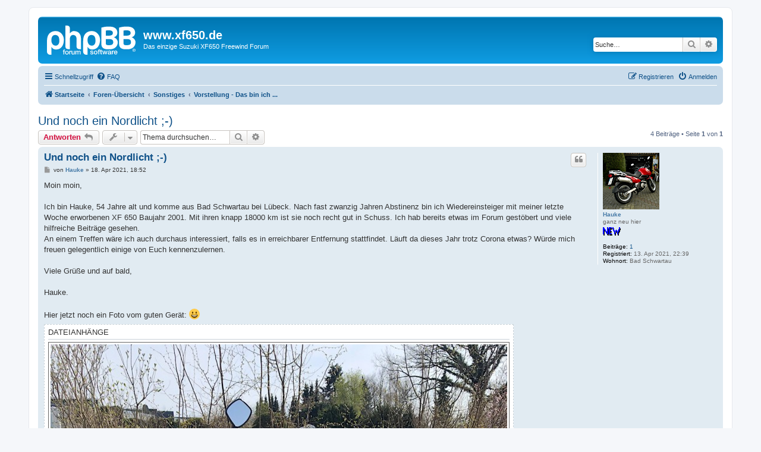

--- FILE ---
content_type: text/html; charset=UTF-8
request_url: https://www.xf650.de/forum3/viewtopic.php?p=47362&sid=bb3c0e42fd5c568a98bcea22f433a9eb
body_size: 6421
content:
<!DOCTYPE html>
<html dir="ltr" lang="de">
<head>
<meta charset="utf-8" />
<meta http-equiv="X-UA-Compatible" content="IE=edge">
<meta name="viewport" content="width=device-width, initial-scale=1" />

<title>Und noch ein Nordlicht ;-) - www.xf650.de</title>


	<link rel="canonical" href="https://www.xf650.de/forum3/viewtopic.php?t=6104">

<!--
	phpBB style name: prosilver
	Based on style:   prosilver (this is the default phpBB3 style)
	Original author:  Tom Beddard ( http://www.subBlue.com/ )
	Modified by:
-->

<link href="./assets/css/font-awesome.min.css?assets_version=131" rel="stylesheet">
<link href="./styles/prosilver/theme/stylesheet.css?assets_version=131" rel="stylesheet">
<link href="./styles/prosilver/theme/de/stylesheet.css?assets_version=131" rel="stylesheet">




<!--[if lte IE 9]>
	<link href="./styles/prosilver/theme/tweaks.css?assets_version=131" rel="stylesheet">
<![endif]-->


<link href="./ext/crizzo/aboutus/styles/prosilver/theme/aboutus.css?assets_version=131" rel="stylesheet" media="screen">



</head>
<body id="phpbb" class="nojs notouch section-viewtopic ltr ">


<div id="wrap" class="wrap">
	<a id="top" class="top-anchor" accesskey="t"></a>
	<div id="page-header">
		<div class="headerbar" role="banner">
					<div class="inner">

			<div id="site-description" class="site-description">
		<a id="logo" class="logo" href="https://www.xf650.de" title="Startseite">
					<span class="site_logo"></span>
				</a>
				<h1>www.xf650.de</h1>
				<p>Das einzige Suzuki XF650 Freewind Forum</p>
				<p class="skiplink"><a href="#start_here">Zum Inhalt</a></p>
			</div>

									<div id="search-box" class="search-box search-header" role="search">
				<form action="./search.php?sid=e121e75920d5d273c11efdb8f9f2b035" method="get" id="search">
				<fieldset>
					<input name="keywords" id="keywords" type="search" maxlength="128" title="Suche nach Wörtern" class="inputbox search tiny" size="20" value="" placeholder="Suche…" />
					<button class="button button-search" type="submit" title="Suche">
						<i class="icon fa-search fa-fw" aria-hidden="true"></i><span class="sr-only">Suche</span>
					</button>
					<a href="./search.php?sid=e121e75920d5d273c11efdb8f9f2b035" class="button button-search-end" title="Erweiterte Suche">
						<i class="icon fa-cog fa-fw" aria-hidden="true"></i><span class="sr-only">Erweiterte Suche</span>
					</a>
					<input type="hidden" name="sid" value="e121e75920d5d273c11efdb8f9f2b035" />

				</fieldset>
				</form>
			</div>
						
			</div>
					</div>
				<div class="navbar" role="navigation">
	<div class="inner">

	<ul id="nav-main" class="nav-main linklist" role="menubar">

		<li id="quick-links" class="quick-links dropdown-container responsive-menu" data-skip-responsive="true">
			<a href="#" class="dropdown-trigger">
				<i class="icon fa-bars fa-fw" aria-hidden="true"></i><span>Schnellzugriff</span>
			</a>
			<div class="dropdown">
				<div class="pointer"><div class="pointer-inner"></div></div>
				<ul class="dropdown-contents" role="menu">
					
											<li class="separator"></li>
																									<li>
								<a href="./search.php?search_id=unanswered&amp;sid=e121e75920d5d273c11efdb8f9f2b035" role="menuitem">
									<i class="icon fa-file-o fa-fw icon-gray" aria-hidden="true"></i><span>Unbeantwortete Themen</span>
								</a>
							</li>
							<li>
								<a href="./search.php?search_id=active_topics&amp;sid=e121e75920d5d273c11efdb8f9f2b035" role="menuitem">
									<i class="icon fa-file-o fa-fw icon-blue" aria-hidden="true"></i><span>Aktive Themen</span>
								</a>
							</li>
							<li class="separator"></li>
							<li>
								<a href="./search.php?sid=e121e75920d5d273c11efdb8f9f2b035" role="menuitem">
									<i class="icon fa-search fa-fw" aria-hidden="true"></i><span>Suche</span>
								</a>
							</li>
					
										<li class="separator"></li>

									</ul>
			</div>
		</li>

				<li data-skip-responsive="true">
			<a href="/forum3/app.php/help/faq?sid=e121e75920d5d273c11efdb8f9f2b035" rel="help" title="Häufig gestellte Fragen" role="menuitem">
				<i class="icon fa-question-circle fa-fw" aria-hidden="true"></i><span>FAQ</span>
			</a>
		</li>
								
			<li class="rightside"  data-skip-responsive="true">
			<a href="./ucp.php?mode=login&amp;redirect=viewtopic.php%3Fp%3D47362&amp;sid=e121e75920d5d273c11efdb8f9f2b035" title="Anmelden" accesskey="x" role="menuitem">
				<i class="icon fa-power-off fa-fw" aria-hidden="true"></i><span>Anmelden</span>
			</a>
		</li>
					<li class="rightside" data-skip-responsive="true">
				<a href="./ucp.php?mode=register&amp;sid=e121e75920d5d273c11efdb8f9f2b035" role="menuitem">
					<i class="icon fa-pencil-square-o  fa-fw" aria-hidden="true"></i><span>Registrieren</span>
				</a>
			</li>
						</ul>

	<ul id="nav-breadcrumbs" class="nav-breadcrumbs linklist navlinks" role="menubar">
				
		
		<li class="breadcrumbs" itemscope itemtype="https://schema.org/BreadcrumbList">

							<span class="crumb" itemtype="https://schema.org/ListItem" itemprop="itemListElement" itemscope><a itemprop="item" href="https://www.xf650.de" data-navbar-reference="home"><i class="icon fa-home fa-fw" aria-hidden="true"></i><span itemprop="name">Startseite</span></a><meta itemprop="position" content="1" /></span>
			
							<span class="crumb" itemtype="https://schema.org/ListItem" itemprop="itemListElement" itemscope><a itemprop="item" href="./index.php?sid=e121e75920d5d273c11efdb8f9f2b035" accesskey="h" data-navbar-reference="index"><span itemprop="name">Foren-Übersicht</span></a><meta itemprop="position" content="2" /></span>

											
								<span class="crumb" itemtype="https://schema.org/ListItem" itemprop="itemListElement" itemscope data-forum-id="25"><a itemprop="item" href="./viewforum.php?f=25&amp;sid=e121e75920d5d273c11efdb8f9f2b035"><span itemprop="name">Sonstiges</span></a><meta itemprop="position" content="3" /></span>
															
								<span class="crumb" itemtype="https://schema.org/ListItem" itemprop="itemListElement" itemscope data-forum-id="14"><a itemprop="item" href="./viewforum.php?f=14&amp;sid=e121e75920d5d273c11efdb8f9f2b035"><span itemprop="name">Vorstellung - Das bin ich ...</span></a><meta itemprop="position" content="4" /></span>
							
					</li>

		
					<li class="rightside responsive-search">
				<a href="./search.php?sid=e121e75920d5d273c11efdb8f9f2b035" title="Zeigt die erweiterten Suchoptionen an" role="menuitem">
					<i class="icon fa-search fa-fw" aria-hidden="true"></i><span class="sr-only">Suche</span>
				</a>
			</li>
			</ul>

	</div>
</div>
	</div>

	
	<a id="start_here" class="anchor"></a>
	<div id="page-body" class="page-body" role="main">
		
		
<h2 class="topic-title"><a href="./viewtopic.php?t=6104&amp;sid=e121e75920d5d273c11efdb8f9f2b035">Und noch ein Nordlicht ;-)</a></h2>
<!-- NOTE: remove the style="display: none" when you want to have the forum description on the topic body -->
<div style="display: none !important;">Hier hast Du die Möglichkeit Dich und Deine XF vorzustellen<br /></div>


<div class="action-bar bar-top">
	
			<a href="./posting.php?mode=reply&amp;t=6104&amp;sid=e121e75920d5d273c11efdb8f9f2b035" class="button" title="Antwort erstellen">
							<span>Antworten</span> <i class="icon fa-reply fa-fw" aria-hidden="true"></i>
					</a>
	
			<div class="dropdown-container dropdown-button-control topic-tools">
		<span title="Themen-Optionen" class="button button-secondary dropdown-trigger dropdown-select">
			<i class="icon fa-wrench fa-fw" aria-hidden="true"></i>
			<span class="caret"><i class="icon fa-sort-down fa-fw" aria-hidden="true"></i></span>
		</span>
		<div class="dropdown">
			<div class="pointer"><div class="pointer-inner"></div></div>
			<ul class="dropdown-contents">
																												<li>
					<a href="./viewtopic.php?t=6104&amp;sid=e121e75920d5d273c11efdb8f9f2b035&amp;view=print" title="Druckansicht" accesskey="p">
						<i class="icon fa-print fa-fw" aria-hidden="true"></i><span>Druckansicht</span>
					</a>
				</li>
											</ul>
		</div>
	</div>
	
			<div class="search-box" role="search">
			<form method="get" id="topic-search" action="./search.php?sid=e121e75920d5d273c11efdb8f9f2b035">
			<fieldset>
				<input class="inputbox search tiny"  type="search" name="keywords" id="search_keywords" size="20" placeholder="Thema durchsuchen…" />
				<button class="button button-search" type="submit" title="Suche">
					<i class="icon fa-search fa-fw" aria-hidden="true"></i><span class="sr-only">Suche</span>
				</button>
				<a href="./search.php?sid=e121e75920d5d273c11efdb8f9f2b035" class="button button-search-end" title="Erweiterte Suche">
					<i class="icon fa-cog fa-fw" aria-hidden="true"></i><span class="sr-only">Erweiterte Suche</span>
				</a>
				<input type="hidden" name="t" value="6104" />
<input type="hidden" name="sf" value="msgonly" />
<input type="hidden" name="sid" value="e121e75920d5d273c11efdb8f9f2b035" />

			</fieldset>
			</form>
		</div>
	
			<div class="pagination">
			4 Beiträge
							&bull; Seite <strong>1</strong> von <strong>1</strong>
					</div>
		</div>




			<div id="p47352" class="post has-profile bg2">
		<div class="inner">

		<dl class="postprofile" id="profile47352">
			<dt class="has-profile-rank has-avatar">
				<div class="avatar-container">
																<a href="./memberlist.php?mode=viewprofile&amp;u=2837&amp;sid=e121e75920d5d273c11efdb8f9f2b035" class="avatar"><img class="avatar" src="./download/file.php?avatar=2837_1618604917.png" width="95" height="95" alt="Benutzeravatar" /></a>														</div>
								<a href="./memberlist.php?mode=viewprofile&amp;u=2837&amp;sid=e121e75920d5d273c11efdb8f9f2b035" style="color: #467AA7;" class="username-coloured">Hauke</a>							</dt>

						<dd class="profile-rank">ganz neu hier<br /><img src="./images/ranks/neu.gif" alt="ganz neu hier" title="ganz neu hier" /></dd>			
		<dd class="profile-posts"><strong>Beiträge:</strong> <a href="./search.php?author_id=2837&amp;sr=posts&amp;sid=e121e75920d5d273c11efdb8f9f2b035">1</a></dd>		<dd class="profile-joined"><strong>Registriert:</strong> 13. Apr 2021, 22:39</dd>		
		
											<dd class="profile-custom-field profile-phpbb_location"><strong>Wohnort:</strong> Bad Schwartau</dd>
							
						
		</dl>

		<div class="postbody">
						<div id="post_content47352">

					<h3 class="first">
						<a href="./viewtopic.php?p=47352&amp;sid=e121e75920d5d273c11efdb8f9f2b035#p47352">Und noch ein Nordlicht ;-)</a>
		</h3>

													<ul class="post-buttons">
																																									<li>
							<a href="./posting.php?mode=quote&amp;p=47352&amp;sid=e121e75920d5d273c11efdb8f9f2b035" title="Mit Zitat antworten" class="button button-icon-only">
								<i class="icon fa-quote-left fa-fw" aria-hidden="true"></i><span class="sr-only">Zitieren</span>
							</a>
						</li>
														</ul>
							
						<p class="author">
									<a class="unread" href="./viewtopic.php?p=47352&amp;sid=e121e75920d5d273c11efdb8f9f2b035#p47352" title="Beitrag">
						<i class="icon fa-file fa-fw icon-lightgray icon-md" aria-hidden="true"></i><span class="sr-only">Beitrag</span>
					</a>
								<span class="responsive-hide">von <strong><a href="./memberlist.php?mode=viewprofile&amp;u=2837&amp;sid=e121e75920d5d273c11efdb8f9f2b035" style="color: #467AA7;" class="username-coloured">Hauke</a></strong> &raquo; </span><time datetime="2021-04-18T16:52:21+00:00">18. Apr 2021, 18:52</time>
			</p>
			
			
			
			
			<div class="content">Moin moin,<br>
<br>
Ich bin Hauke, 54 Jahre alt und komme aus Bad Schwartau bei Lübeck. Nach fast zwanzig Jahren Abstinenz bin ich Wiedereinsteiger mit meiner letzte Woche erworbenen XF 650 Baujahr 2001. Mit ihren knapp 18000 km ist sie noch  recht gut in Schuss. Ich hab bereits etwas im Forum gestöbert und viele hilfreiche Beiträge gesehen. <br>
An einem Treffen wäre ich auch durchaus interessiert, falls es in erreichbarer Entfernung stattfindet. Läuft da dieses Jahr trotz Corona etwas? Würde mich freuen gelegentlich einige von Euch kennenzulernen.<br>
<br>
Viele Grüße und auf bald,<br>
<br>
Hauke.<br>
<br>
Hier jetzt noch ein Foto vom guten Gerät: <img alt="😀" class="emoji smilies" draggable="false" src="//cdn.jsdelivr.net/gh/twitter/twemoji@latest/assets/svg/1f600.svg"></div>

			
							<dl class="attachbox">
					<dt>
						Dateianhänge
					</dt>
											<dd>
			
				<dl class="thumbnail">
			<dt><a href="./download/file.php?id=4081&amp;sid=e121e75920d5d273c11efdb8f9f2b035&amp;mode=view"><img src="./download/file.php?id=4081&amp;t=1&amp;sid=e121e75920d5d273c11efdb8f9f2b035" class="postimage" alt="CC9AB897-DCD6-41F6-945C-95CBD0055F24.jpeg" title="CC9AB897-DCD6-41F6-945C-95CBD0055F24.jpeg (854.64 KiB) 3902 mal betrachtet" /></a></dt>
					</dl>
		
		
		
			</dd>
									</dl>
			
									
						
										
						</div>

		</div>

				<div class="back2top">
						<a href="#top" class="top" title="Nach oben">
				<i class="icon fa-chevron-circle-up fa-fw icon-gray" aria-hidden="true"></i>
				<span class="sr-only">Nach oben</span>
			</a>
					</div>
		
		</div>
	</div>

				<div id="p47353" class="post has-profile bg1">
		<div class="inner">

		<dl class="postprofile" id="profile47353">
			<dt class="has-profile-rank has-avatar">
				<div class="avatar-container">
																<a href="./memberlist.php?mode=viewprofile&amp;u=2227&amp;sid=e121e75920d5d273c11efdb8f9f2b035" class="avatar"><img class="avatar" src="./download/file.php?avatar=2227_1475089235.jpg" width="80" height="80" alt="Benutzeravatar" /></a>														</div>
								<a href="./memberlist.php?mode=viewprofile&amp;u=2227&amp;sid=e121e75920d5d273c11efdb8f9f2b035" style="color: #467AA7;" class="username-coloured">snailie</a>							</dt>

						<dd class="profile-rank">Spezialist<br /><img src="./images/ranks/spezialist.gif" alt="Spezialist" title="Spezialist" /></dd>			
		<dd class="profile-posts"><strong>Beiträge:</strong> <a href="./search.php?author_id=2227&amp;sr=posts&amp;sid=e121e75920d5d273c11efdb8f9f2b035">734</a></dd>		<dd class="profile-joined"><strong>Registriert:</strong> 19. Mai 2016, 18:33</dd>		
		
											<dd class="profile-custom-field profile-phpbb_location"><strong>Wohnort:</strong> Wuppertal</dd>
												
							<dd class="profile-contact">
				<strong>Kontaktdaten:</strong>
				<div class="dropdown-container dropdown-left">
					<a href="#" class="dropdown-trigger" title="Kontaktdaten von snailie">
						<i class="icon fa-commenting-o fa-fw icon-lg" aria-hidden="true"></i><span class="sr-only">Kontaktdaten von snailie</span>
					</a>
					<div class="dropdown">
						<div class="pointer"><div class="pointer-inner"></div></div>
						<div class="dropdown-contents contact-icons">
																																								<div>
																	<a href="http://snailie.wordpress.com" title="Website" class="last-cell">
										<span class="contact-icon phpbb_website-icon">Website</span>									</a>
																	</div>
																					</div>
					</div>
				</div>
			</dd>
				
		</dl>

		<div class="postbody">
						<div id="post_content47353">

					<h3 >
						<a href="./viewtopic.php?p=47353&amp;sid=e121e75920d5d273c11efdb8f9f2b035#p47353">Re: Und noch ein Nordlicht ;-)</a>
		</h3>

													<ul class="post-buttons">
																																									<li>
							<a href="./posting.php?mode=quote&amp;p=47353&amp;sid=e121e75920d5d273c11efdb8f9f2b035" title="Mit Zitat antworten" class="button button-icon-only">
								<i class="icon fa-quote-left fa-fw" aria-hidden="true"></i><span class="sr-only">Zitieren</span>
							</a>
						</li>
														</ul>
							
						<p class="author">
									<a class="unread" href="./viewtopic.php?p=47353&amp;sid=e121e75920d5d273c11efdb8f9f2b035#p47353" title="Beitrag">
						<i class="icon fa-file fa-fw icon-lightgray icon-md" aria-hidden="true"></i><span class="sr-only">Beitrag</span>
					</a>
								<span class="responsive-hide">von <strong><a href="./memberlist.php?mode=viewprofile&amp;u=2227&amp;sid=e121e75920d5d273c11efdb8f9f2b035" style="color: #467AA7;" class="username-coloured">snailie</a></strong> &raquo; </span><time datetime="2021-04-18T18:32:31+00:00">18. Apr 2021, 20:32</time>
			</p>
			
			
			
			
			<div class="content">Tach auch aus Wuppertal und <img class="smilies" src="./images/smilies/willkommen.gif" width="88" height="51" alt=":welcome:" title="Willkommen im Forum"> in die Marmeladenstadt^^<br>
<br>
Treffen, nun ja... wir bleiben optimistisch, daß das internationale Freewindtreffen im September stattfinden kann. Das ist halt in der Nähe von Limburg... aber die Freewind ist bequem auch auf Langstrecke, das wäre also durchaus in "erreichbarer Entfernung"... <img class="smilies" src="./images/smilies/icon_wink.gif" width="15" height="15" alt=";)" title="Wink"></div>

			
			
									
						
							<div id="sig47353" class="signature"><strong class="text-strong"><em class="text-italics"><span style="color:#404000">...still out here in the wind and rain ~ I look a little older but I feel no pain...</span></em></strong><br>
1998 XF650  ~ 2004 GS500F ~ 1994 GS500E ... 4 life!!!<br>
<em class="text-italics"><span style="color:#400080">.::Snailie, die Schrauberschnecke::.</span></em></div>			
						</div>

		</div>

				<div class="back2top">
						<a href="#top" class="top" title="Nach oben">
				<i class="icon fa-chevron-circle-up fa-fw icon-gray" aria-hidden="true"></i>
				<span class="sr-only">Nach oben</span>
			</a>
					</div>
		
		</div>
	</div>

				<div id="p47357" class="post has-profile bg2">
		<div class="inner">

		<dl class="postprofile" id="profile47357">
			<dt class="no-profile-rank no-avatar">
				<div class="avatar-container">
																			</div>
								<strong><span class="username">Gelöschter Benutzer 1935</span></strong>							</dt>

									
						
		
						
						
		</dl>

		<div class="postbody">
						<div id="post_content47357">

					<h3 >
						<a href="./viewtopic.php?p=47357&amp;sid=e121e75920d5d273c11efdb8f9f2b035#p47357">Re: Und noch ein Nordlicht ;-)</a>
		</h3>

													<ul class="post-buttons">
																																									<li>
							<a href="./posting.php?mode=quote&amp;p=47357&amp;sid=e121e75920d5d273c11efdb8f9f2b035" title="Mit Zitat antworten" class="button button-icon-only">
								<i class="icon fa-quote-left fa-fw" aria-hidden="true"></i><span class="sr-only">Zitieren</span>
							</a>
						</li>
														</ul>
							
						<p class="author">
									<a class="unread" href="./viewtopic.php?p=47357&amp;sid=e121e75920d5d273c11efdb8f9f2b035#p47357" title="Beitrag">
						<i class="icon fa-file fa-fw icon-lightgray icon-md" aria-hidden="true"></i><span class="sr-only">Beitrag</span>
					</a>
								<span class="responsive-hide">von <strong><span class="username">Gelöschter Benutzer 1935</span></strong> &raquo; </span><time datetime="2021-04-19T11:09:19+00:00">19. Apr 2021, 13:09</time>
			</p>
			
			
			
			
			<div class="content"><img class="smilies" src="./images/smilies/willkommen.gif" width="88" height="51" alt=":welcome:" title="Willkommen im Forum"></div>

			
			
									
						
										
						</div>

		</div>

				<div class="back2top">
						<a href="#top" class="top" title="Nach oben">
				<i class="icon fa-chevron-circle-up fa-fw icon-gray" aria-hidden="true"></i>
				<span class="sr-only">Nach oben</span>
			</a>
					</div>
		
		</div>
	</div>

				<div id="p47362" class="post has-profile bg1">
		<div class="inner">

		<dl class="postprofile" id="profile47362">
			<dt class="has-profile-rank no-avatar">
				<div class="avatar-container">
																			</div>
								<a href="./memberlist.php?mode=viewprofile&amp;u=2832&amp;sid=e121e75920d5d273c11efdb8f9f2b035" style="color: #467AA7;" class="username-coloured">Bug</a>							</dt>

						<dd class="profile-rank">Benutzer<br /><img src="./images/ranks/benutzer.gif" alt="Benutzer" title="Benutzer" /></dd>			
		<dd class="profile-posts"><strong>Beiträge:</strong> <a href="./search.php?author_id=2832&amp;sr=posts&amp;sid=e121e75920d5d273c11efdb8f9f2b035">25</a></dd>		<dd class="profile-joined"><strong>Registriert:</strong> 8. Apr 2021, 10:55</dd>		
		
											<dd class="profile-custom-field profile-phpbb_location"><strong>Wohnort:</strong> Hohenaspe</dd>
							
						
		</dl>

		<div class="postbody">
						<div id="post_content47362">

					<h3 >
						<a href="./viewtopic.php?p=47362&amp;sid=e121e75920d5d273c11efdb8f9f2b035#p47362">Re: Und noch ein Nordlicht ;-)</a>
		</h3>

													<ul class="post-buttons">
																																									<li>
							<a href="./posting.php?mode=quote&amp;p=47362&amp;sid=e121e75920d5d273c11efdb8f9f2b035" title="Mit Zitat antworten" class="button button-icon-only">
								<i class="icon fa-quote-left fa-fw" aria-hidden="true"></i><span class="sr-only">Zitieren</span>
							</a>
						</li>
														</ul>
							
						<p class="author">
									<a class="unread" href="./viewtopic.php?p=47362&amp;sid=e121e75920d5d273c11efdb8f9f2b035#p47362" title="Beitrag">
						<i class="icon fa-file fa-fw icon-lightgray icon-md" aria-hidden="true"></i><span class="sr-only">Beitrag</span>
					</a>
								<span class="responsive-hide">von <strong><a href="./memberlist.php?mode=viewprofile&amp;u=2832&amp;sid=e121e75920d5d273c11efdb8f9f2b035" style="color: #467AA7;" class="username-coloured">Bug</a></strong> &raquo; </span><time datetime="2021-04-20T03:59:23+00:00">20. Apr 2021, 05:59</time>
			</p>
			
			
			
			
			<div class="content">Guten Morgen und herzlich Willkommen<br>
<br>
 <img class="smilies" src="./images/smilies/willkommen.gif" width="88" height="51" alt=":welcome:" title="Willkommen im Forum"> <br>
<br>
Viel Gegrüße</div>

			
			
									
						
										
						</div>

		</div>

				<div class="back2top">
						<a href="#top" class="top" title="Nach oben">
				<i class="icon fa-chevron-circle-up fa-fw icon-gray" aria-hidden="true"></i>
				<span class="sr-only">Nach oben</span>
			</a>
					</div>
		
		</div>
	</div>

	

	<div class="action-bar bar-bottom">
	
			<a href="./posting.php?mode=reply&amp;t=6104&amp;sid=e121e75920d5d273c11efdb8f9f2b035" class="button" title="Antwort erstellen">
							<span>Antworten</span> <i class="icon fa-reply fa-fw" aria-hidden="true"></i>
					</a>
		
		<div class="dropdown-container dropdown-button-control topic-tools">
		<span title="Themen-Optionen" class="button button-secondary dropdown-trigger dropdown-select">
			<i class="icon fa-wrench fa-fw" aria-hidden="true"></i>
			<span class="caret"><i class="icon fa-sort-down fa-fw" aria-hidden="true"></i></span>
		</span>
		<div class="dropdown">
			<div class="pointer"><div class="pointer-inner"></div></div>
			<ul class="dropdown-contents">
																												<li>
					<a href="./viewtopic.php?t=6104&amp;sid=e121e75920d5d273c11efdb8f9f2b035&amp;view=print" title="Druckansicht" accesskey="p">
						<i class="icon fa-print fa-fw" aria-hidden="true"></i><span>Druckansicht</span>
					</a>
				</li>
											</ul>
		</div>
	</div>

			<form method="post" action="./viewtopic.php?t=6104&amp;sid=e121e75920d5d273c11efdb8f9f2b035">
		<div class="dropdown-container dropdown-container-left dropdown-button-control sort-tools">
	<span title="Anzeige- und Sortierungs-Einstellungen" class="button button-secondary dropdown-trigger dropdown-select">
		<i class="icon fa-sort-amount-asc fa-fw" aria-hidden="true"></i>
		<span class="caret"><i class="icon fa-sort-down fa-fw" aria-hidden="true"></i></span>
	</span>
	<div class="dropdown hidden">
		<div class="pointer"><div class="pointer-inner"></div></div>
		<div class="dropdown-contents">
			<fieldset class="display-options">
							<label>Anzeigen: <select name="st" id="st"><option value="0" selected="selected">Alle Beiträge</option><option value="1">1 Tag</option><option value="7">7 Tage</option><option value="14">2 Wochen</option><option value="30">1 Monat</option><option value="90">3 Monate</option><option value="180">6 Monate</option><option value="365">1 Jahr</option></select></label>
								<label>Sortiere nach: <select name="sk" id="sk"><option value="a">Autor</option><option value="t" selected="selected">Erstellungsdatum</option><option value="s">Betreff</option></select></label>
				<label>Richtung: <select name="sd" id="sd"><option value="a" selected="selected">Aufsteigend</option><option value="d">Absteigend</option></select></label>
								<hr class="dashed" />
				<input type="submit" class="button2" name="sort" value="Los" />
						</fieldset>
		</div>
	</div>
</div>
		</form>
	
	
	
			<div class="pagination">
			4 Beiträge
							&bull; Seite <strong>1</strong> von <strong>1</strong>
					</div>
	</div>


<div class="action-bar actions-jump">
		<p class="jumpbox-return">
		<a href="./viewforum.php?f=14&amp;sid=e121e75920d5d273c11efdb8f9f2b035" class="left-box arrow-left" accesskey="r">
			<i class="icon fa-angle-left fa-fw icon-black" aria-hidden="true"></i><span>Zurück zu „Vorstellung - Das bin ich ...“</span>
		</a>
	</p>
	
		<div class="jumpbox dropdown-container dropdown-container-right dropdown-up dropdown-left dropdown-button-control" id="jumpbox">
			<span title="Gehe zu" class="button button-secondary dropdown-trigger dropdown-select">
				<span>Gehe zu</span>
				<span class="caret"><i class="icon fa-sort-down fa-fw" aria-hidden="true"></i></span>
			</span>
		<div class="dropdown">
			<div class="pointer"><div class="pointer-inner"></div></div>
			<ul class="dropdown-contents">
																				<li><a href="./viewforum.php?f=24&amp;sid=e121e75920d5d273c11efdb8f9f2b035" class="jumpbox-cat-link"> <span> Die XF und die Moppeds der ehemaligen XF-Treiber</span></a></li>
																<li><a href="./viewforum.php?f=1&amp;sid=e121e75920d5d273c11efdb8f9f2b035" class="jumpbox-sub-link"><span class="spacer"></span> <span>&#8627; &nbsp; Suzuki XF650 Freewind</span></a></li>
																<li><a href="./viewforum.php?f=20&amp;sid=e121e75920d5d273c11efdb8f9f2b035" class="jumpbox-sub-link"><span class="spacer"></span> <span>&#8627; &nbsp; Sonstige Maschinen</span></a></li>
																<li><a href="./viewforum.php?f=27&amp;sid=e121e75920d5d273c11efdb8f9f2b035" class="jumpbox-sub-link"><span class="spacer"></span> <span>&#8627; &nbsp; Umbauten auf XF-Basis</span></a></li>
																<li><a href="./viewforum.php?f=25&amp;sid=e121e75920d5d273c11efdb8f9f2b035" class="jumpbox-cat-link"> <span> Sonstiges</span></a></li>
																<li><a href="./viewforum.php?f=7&amp;sid=e121e75920d5d273c11efdb8f9f2b035" class="jumpbox-sub-link"><span class="spacer"></span> <span>&#8627; &nbsp; suche &amp; biete</span></a></li>
																<li><a href="./viewforum.php?f=14&amp;sid=e121e75920d5d273c11efdb8f9f2b035" class="jumpbox-sub-link"><span class="spacer"></span> <span>&#8627; &nbsp; Vorstellung - Das bin ich ...</span></a></li>
																<li><a href="./viewforum.php?f=3&amp;sid=e121e75920d5d273c11efdb8f9f2b035" class="jumpbox-sub-link"><span class="spacer"></span> <span>&#8627; &nbsp; Veranstaltungen und Touren</span></a></li>
																<li><a href="./viewforum.php?f=2&amp;sid=e121e75920d5d273c11efdb8f9f2b035" class="jumpbox-sub-link"><span class="spacer"></span> <span>&#8627; &nbsp; Dies &amp; Das</span></a></li>
																<li><a href="./viewforum.php?f=6&amp;sid=e121e75920d5d273c11efdb8f9f2b035" class="jumpbox-sub-link"><span class="spacer"></span> <span>&#8627; &nbsp; Thema Forum</span></a></li>
																<li><a href="./viewforum.php?f=15&amp;sid=e121e75920d5d273c11efdb8f9f2b035" class="jumpbox-sub-link"><span class="spacer"></span> <span>&#8627; &nbsp; Test</span></a></li>
											</ul>
		</div>
	</div>

	</div>




			</div>


<div id="page-footer" class="page-footer" role="contentinfo">
	<div class="navbar" role="navigation">
	<div class="inner">

	<ul id="nav-footer" class="nav-footer linklist" role="menubar">
		<li class="breadcrumbs">
							<span class="crumb"><a href="https://www.xf650.de" data-navbar-reference="home"><i class="icon fa-home fa-fw" aria-hidden="true"></i><span>Startseite</span></a></span>									<span class="crumb"><a href="./index.php?sid=e121e75920d5d273c11efdb8f9f2b035" data-navbar-reference="index"><span>Foren-Übersicht</span></a></span>					</li>
		
				<li class="rightside">Alle Zeiten sind <span title="Europa/Brüssel">UTC+01:00</span></li>
							<li class="rightside">
				<a href="/forum3/app.php/user/delete_cookies?sid=e121e75920d5d273c11efdb8f9f2b035" data-ajax="true" data-refresh="true" role="menuitem">
					<i class="icon fa-trash fa-fw" aria-hidden="true"></i><span>Alle Cookies löschen</span>
				</a>
			</li>
											<li class="rightside" data-last-responsive="true"><a href="/forum3/app.php/aboutus?sid=e121e75920d5d273c11efdb8f9f2b035" role="menuitem"><i class="icon fa-info-circle fa-fw" aria-hidden="true"></i><span>Impressum</span></a></li>			</ul>

	</div>
</div>

	<div class="copyright">
				<p class="footer-row">
			<span class="footer-copyright">Powered by <a href="https://www.phpbb.com/">phpBB</a>&reg; Forum Software &copy; phpBB Limited</span>
		</p>
				<p class="footer-row">
			<span class="footer-copyright">Deutsche Übersetzung durch <a href="https://www.phpbb.de/">phpBB.de</a></span>
		</p>
						<p class="footer-row" role="menu">
			<a class="footer-link" href="./ucp.php?mode=privacy&amp;sid=e121e75920d5d273c11efdb8f9f2b035" title="Datenschutz" role="menuitem">
				<span class="footer-link-text">Datenschutz</span>
			</a>
			|
			<a class="footer-link" href="./ucp.php?mode=terms&amp;sid=e121e75920d5d273c11efdb8f9f2b035" title="Nutzungsbedingungen" role="menuitem">
				<span class="footer-link-text">Nutzungsbedingungen</span>
			</a>
		</p>
					</div>

	<div id="darkenwrapper" class="darkenwrapper" data-ajax-error-title="AJAX-Fehler" data-ajax-error-text="Bei der Verarbeitung deiner Anfrage ist ein Fehler aufgetreten." data-ajax-error-text-abort="Der Benutzer hat die Anfrage abgebrochen." data-ajax-error-text-timeout="Bei deiner Anfrage ist eine Zeitüberschreitung aufgetreten. Bitte versuche es erneut." data-ajax-error-text-parsererror="Bei deiner Anfrage ist etwas falsch gelaufen und der Server hat eine ungültige Antwort zurückgegeben.">
		<div id="darken" class="darken">&nbsp;</div>
	</div>

	<div id="phpbb_alert" class="phpbb_alert" data-l-err="Fehler" data-l-timeout-processing-req="Bei der Anfrage ist eine Zeitüberschreitung aufgetreten.">
		<a href="#" class="alert_close">
			<i class="icon fa-times-circle fa-fw" aria-hidden="true"></i>
		</a>
		<h3 class="alert_title">&nbsp;</h3><p class="alert_text"></p>
	</div>
	<div id="phpbb_confirm" class="phpbb_alert">
		<a href="#" class="alert_close">
			<i class="icon fa-times-circle fa-fw" aria-hidden="true"></i>
		</a>
		<div class="alert_text"></div>
	</div>
</div>

</div>

<div>
	<a id="bottom" class="anchor" accesskey="z"></a>
	</div>

<script src="./assets/javascript/jquery-3.7.1.min.js?assets_version=131"></script>
<script src="./assets/javascript/core.js?assets_version=131"></script>



<script src="./styles/prosilver/template/forum_fn.js?assets_version=131"></script>
<script src="./styles/prosilver/template/ajax.js?assets_version=131"></script>



</body>
</html>
